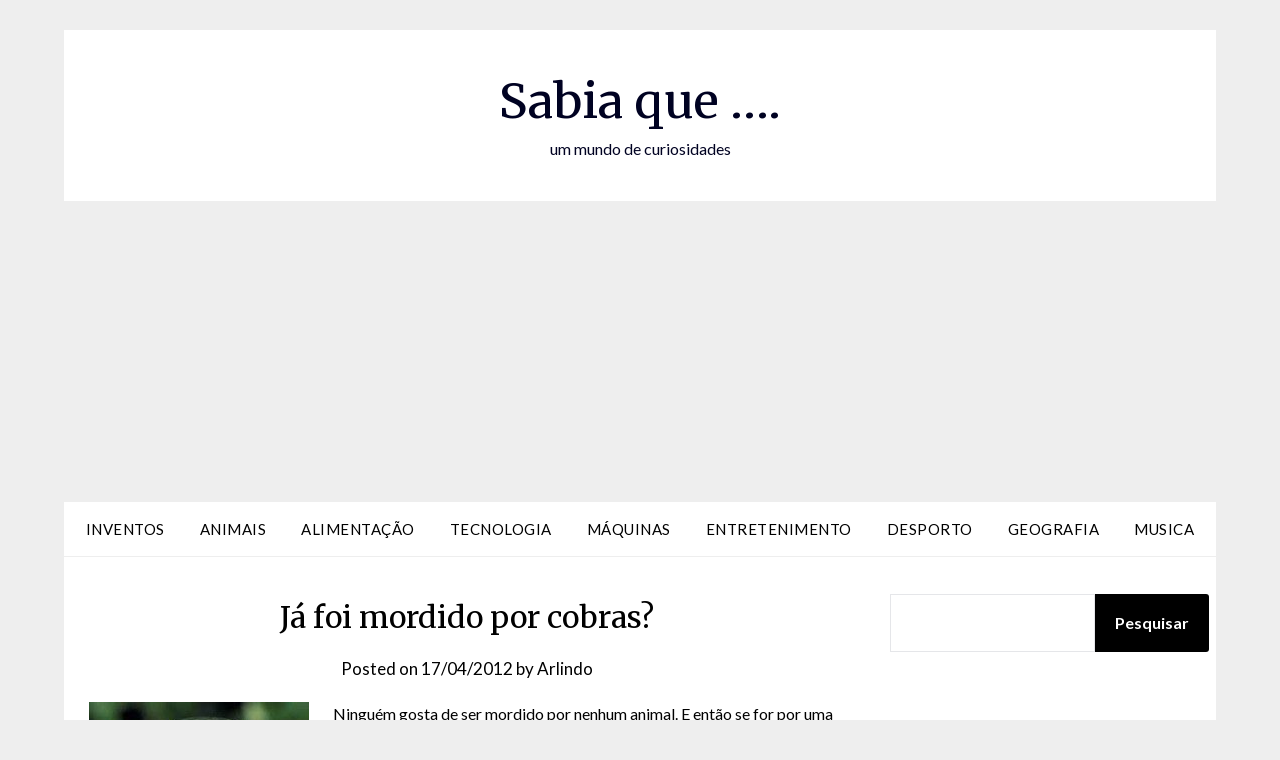

--- FILE ---
content_type: text/html; charset=utf-8
request_url: https://www.google.com/recaptcha/api2/aframe
body_size: 266
content:
<!DOCTYPE HTML><html><head><meta http-equiv="content-type" content="text/html; charset=UTF-8"></head><body><script nonce="Fn9Ux6xp56_ey32_E2l-6Q">/** Anti-fraud and anti-abuse applications only. See google.com/recaptcha */ try{var clients={'sodar':'https://pagead2.googlesyndication.com/pagead/sodar?'};window.addEventListener("message",function(a){try{if(a.source===window.parent){var b=JSON.parse(a.data);var c=clients[b['id']];if(c){var d=document.createElement('img');d.src=c+b['params']+'&rc='+(localStorage.getItem("rc::a")?sessionStorage.getItem("rc::b"):"");window.document.body.appendChild(d);sessionStorage.setItem("rc::e",parseInt(sessionStorage.getItem("rc::e")||0)+1);localStorage.setItem("rc::h",'1769864152408');}}}catch(b){}});window.parent.postMessage("_grecaptcha_ready", "*");}catch(b){}</script></body></html>

--- FILE ---
content_type: application/javascript
request_url: https://sabia-que.com/wp-content/plugins/breeze/assets/js/js-front-end/breeze-prefetch-links.min.js?ver=2.2.23
body_size: 415
content:
/*! Created by Cloudways 
 On 22-01-2026 */

var timer,ready=e=>{"loading"!=document.readyState?e():document.addEventListener("DOMContentLoaded",e)};function search_for_banned_links(t,r){if(!t.length)return!1;var e=-1!==(r=r.startsWith("/")?r.substring(1):r).indexOf("/")?r.indexOf("/"):r.indexOf("?"),n=-1!==e?r.substring(0,e):r;for(let e=0;e<t.length;e++){const i=t[e];if("wp-admin"===i||"wp-login.php"===i){if(n===i)return!0}else if(r.includes(i)||i.includes(r))return!0}return!1}function breeze_ignore_special_links(e,t){var r=!0;return-1!==t.indexOf("add-to-cart=")&&(r=!1),r=void 0!==e.dataset.product_id&&void 0!==e.dataset.quantity&&void 0!==e.dataset.product_sku?!1:r}ready(()=>{var a=[];addEventListener("mouseover",function(r){var n,i;r.target instanceof HTMLAnchorElement&&(n=new URL(breeze_prefetch.local_url).host,(i=r.target.attributes.href?r.target.attributes.href.value:null)&&(-1===i.indexOf(n)&&(i=r.target.href),timer=setTimeout(function(){var e,t;"#"!==i&&(t=i.replace(breeze_prefetch.local_url,""),e=new URL(i).host,""!==i.trim()&&!1===a.includes(i)&&n===e&&!1===search_for_banned_links(breeze_prefetch.ignore_list,t)&&!0===breeze_ignore_special_links(r.target,i)&&(a.push(i.trim()),(t=document.createElement("link")).href=i,t.rel="prefetch",document.head.appendChild(t)))},150)))}),addEventListener("mouseout",function(e){clearTimeout(timer)})});

--- FILE ---
content_type: application/javascript; charset=utf-8
request_url: https://fundingchoicesmessages.google.com/f/AGSKWxUABQVzXbzjy5X4dOIC2MRj9gIsxcGOXEdc-dn-87X1Q0s1BG-bf2XSOflQ23ObijL6X6s624scuROP6zGYuc9xok0k8htBXfhWCm864KYsaCQzzPaLtNXsKxG454ZJVWyfOdot-wVZoEGU8JapVKYiCS6P5ms6JnJ8K_eJBO6g6UKn7DqTmYr-u7og/_/txt_ad_-468x80./adhese._article_ad-?phpAds_
body_size: -1284
content:
window['e52b909a-d79f-4010-aa0c-7247c746effa'] = true;

--- FILE ---
content_type: application/javascript; charset=utf-8
request_url: https://fundingchoicesmessages.google.com/f/AGSKWxWQe4sgkby9V4KDCQKSjdbeDqF5eytUX6vIY1WJbmDa7QqiJfG01j-EoIxyYKf9OtScpZE2zTF6EDh7vA-gnb__6rc6K3vieI54MYIWj4202V8qMdz7eZIgIhMgOR-wDte1o9yYRg==?fccs=W251bGwsbnVsbCxudWxsLG51bGwsbnVsbCxudWxsLFsxNzY5ODY0MTM3LDM2ODAwMDAwMF0sbnVsbCxudWxsLG51bGwsW251bGwsWzcsMTksNiwxOCwxM10sbnVsbCxudWxsLG51bGwsbnVsbCxudWxsLG51bGwsbnVsbCxudWxsLG51bGwsMV0sImh0dHBzOi8vc2FiaWEtcXVlLmNvbS9qYS1mb2ktbW9yZGlkby1wb3ItY29icmFzLyIsbnVsbCxbWzgsIkZmMFJHSFR1bjhJIl0sWzksImVuLVVTIl0sWzE2LCJbMSwxLDFdIl0sWzE5LCIyIl0sWzI0LCIiXSxbMjksImZhbHNlIl0sWzIxLCJbW1tbNSwxLFswXV0sWzE3Njk4NjQxMzQsMjQ3MzA0MDAwXSxbMTIwOTYwMF1dXV0iXV1d
body_size: 180
content:
if (typeof __googlefc.fcKernelManager.run === 'function') {"use strict";this.default_ContributorServingResponseClientJs=this.default_ContributorServingResponseClientJs||{};(function(_){var window=this;
try{
var rp=function(a){this.A=_.t(a)};_.u(rp,_.J);var sp=function(a){this.A=_.t(a)};_.u(sp,_.J);sp.prototype.getWhitelistStatus=function(){return _.F(this,2)};var tp=function(a){this.A=_.t(a)};_.u(tp,_.J);var up=_.ed(tp),vp=function(a,b,c){this.B=a;this.j=_.A(b,rp,1);this.l=_.A(b,_.Qk,3);this.F=_.A(b,sp,4);a=this.B.location.hostname;this.D=_.Fg(this.j,2)&&_.O(this.j,2)!==""?_.O(this.j,2):a;a=new _.Qg(_.Rk(this.l));this.C=new _.eh(_.q.document,this.D,a);this.console=null;this.o=new _.np(this.B,c,a)};
vp.prototype.run=function(){if(_.O(this.j,3)){var a=this.C,b=_.O(this.j,3),c=_.gh(a),d=new _.Wg;b=_.hg(d,1,b);c=_.C(c,1,b);_.kh(a,c)}else _.hh(this.C,"FCNEC");_.pp(this.o,_.A(this.l,_.De,1),this.l.getDefaultConsentRevocationText(),this.l.getDefaultConsentRevocationCloseText(),this.l.getDefaultConsentRevocationAttestationText(),this.D);_.qp(this.o,_.F(this.F,1),this.F.getWhitelistStatus());var e;a=(e=this.B.googlefc)==null?void 0:e.__executeManualDeployment;a!==void 0&&typeof a==="function"&&_.Uo(this.o.G,
"manualDeploymentApi")};var wp=function(){};wp.prototype.run=function(a,b,c){var d;return _.v(function(e){d=up(b);(new vp(a,d,c)).run();return e.return({})})};_.Uk(7,new wp);
}catch(e){_._DumpException(e)}
}).call(this,this.default_ContributorServingResponseClientJs);
// Google Inc.

//# sourceURL=/_/mss/boq-content-ads-contributor/_/js/k=boq-content-ads-contributor.ContributorServingResponseClientJs.en_US.Ff0RGHTun8I.es5.O/d=1/exm=ad_blocking_detection_executable,kernel_loader,loader_js_executable,monetization_cookie_state_migration_initialization_executable,optimization_state_updater_executable,web_monetization_wall_executable/ed=1/rs=AJlcJMwj_NGSDs7Ec5ZJCmcGmg-e8qljdw/m=cookie_refresh_executable
__googlefc.fcKernelManager.run('\x5b\x5b\x5b7,\x22\x5b\x5bnull,\\\x22sabia-que.com\\\x22,\\\x22AKsRol8xMZ1UrPjufjlEFY5eT1guxcmlH6c40uLD_K9T81bZd9GwUYwmVmIkP_AvxIk3DXNRz_DzPxDA59OgHXtY6Ifl1O2MIFLz_hMvi0BsaiemdV01qJn3nL8_CY_D-anlkKAoUmR0Y-QRaQX50v19x3Pm23MW6Q\\\\u003d\\\\u003d\\\x22\x5d,null,\x5b\x5bnull,null,null,\\\x22https:\/\/fundingchoicesmessages.google.com\/f\/AGSKWxW-bDCtQ54jnQUCqy1gBndv4ZBhN1B54U8uLpV6LuNSe72xyESXVIJkJrXCKMK7hOrK0T6KzvR-zFJZH0LFWhgkeke973YaZhSYDCYlV7jHgFqCqHNse8zFXJFk3DwbpF_3dxrqWQ\\\\u003d\\\\u003d\\\x22\x5d,null,null,\x5bnull,null,null,\\\x22https:\/\/fundingchoicesmessages.google.com\/el\/AGSKWxU-iIJ3CxyD4K2xzzANut_4eTigRJtZOBaInQUgTjW3R_4aydSzXLIH6AZfBkXUdY0yJJoWtHPOiHpHC9VZQc9Vrvs_O28WmO7m595qA53fJh6ijdPHAzyki9-vRkCcIe35Tq5ZdQ\\\\u003d\\\\u003d\\\x22\x5d,null,\x5bnull,\x5b7,19,6,18,13\x5d,null,null,null,null,null,null,null,null,null,1\x5d\x5d,\x5b3,1\x5d\x5d\x22\x5d\x5d,\x5bnull,null,null,\x22https:\/\/fundingchoicesmessages.google.com\/f\/AGSKWxXdtblALDn4JS519aSUWh5MvrspOggvvdGJ38q83pglC4yYqG3kTWqq7b7rl5TaUvpYZQc_xOlz3qgtOXDuLNVF4TCN0zFnjELEhztxnSxLP2cdniLsscOxVxQLq7vFSOMq8yLDUw\\u003d\\u003d\x22\x5d\x5d');}